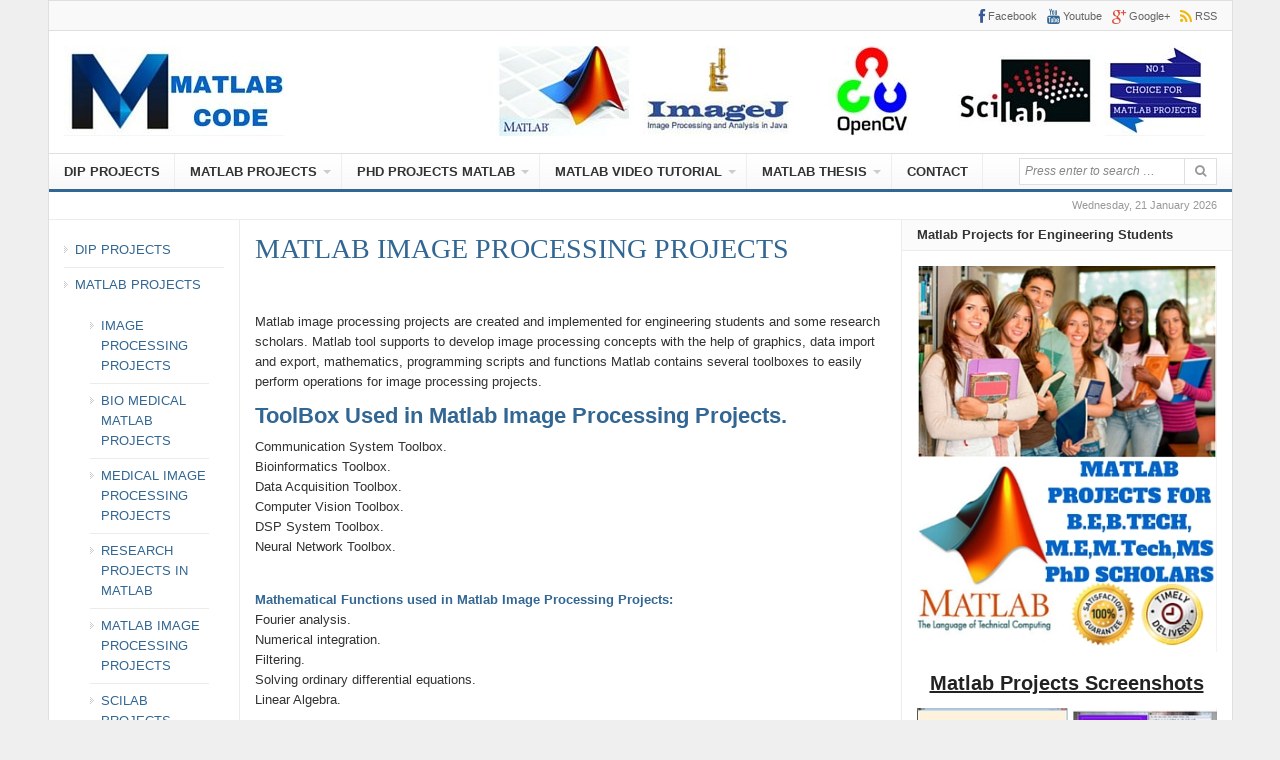

--- FILE ---
content_type: text/html; charset=UTF-8
request_url: https://matlab-code.org/matlab-image-processing-projects/
body_size: 11037
content:
<!DOCTYPE html>
<html lang="en-US">
<head>
<meta charset="UTF-8">
<meta name="viewport" content="width=device-width, initial-scale=1">
<link rel="profile" href="http://gmpg.org/xfn/11">
<link rel="pingback" href="https://matlab-code.org/xmlrpc.php">

<meta name='robots' content='index, follow, max-image-preview:large, max-snippet:-1, max-video-preview:-1' />

	<!-- This site is optimized with the Yoast SEO plugin v22.2 - https://yoast.com/wordpress/plugins/seo/ -->
	<title>MATLAB IMAGE PROCESSING PROJECTS - MATLAB PROJECTS</title>
	<meta name="description" content="Steps followed in Matlab Image Processing Projects? ToolBox Used in Matlab Image Processing Projects? Reason to choose Image Processing Project using Matlab." />
	<link rel="canonical" href="https://matlab-code.org/matlab-image-processing-projects/" />
	<meta property="og:locale" content="en_US" />
	<meta property="og:type" content="article" />
	<meta property="og:title" content="MATLAB IMAGE PROCESSING PROJECTS - MATLAB PROJECTS" />
	<meta property="og:description" content="Steps followed in Matlab Image Processing Projects? ToolBox Used in Matlab Image Processing Projects? Reason to choose Image Processing Project using Matlab." />
	<meta property="og:url" content="https://matlab-code.org/matlab-image-processing-projects/" />
	<meta property="og:site_name" content="MATLAB PROJECTS" />
	<meta property="article:modified_time" content="2020-04-11T13:56:24+00:00" />
	<meta name="twitter:card" content="summary_large_image" />
	<meta name="twitter:label1" content="Est. reading time" />
	<meta name="twitter:data1" content="4 minutes" />
	<script type="application/ld+json" class="yoast-schema-graph">{"@context":"https://schema.org","@graph":[{"@type":"WebPage","@id":"https://matlab-code.org/matlab-image-processing-projects/","url":"https://matlab-code.org/matlab-image-processing-projects/","name":"MATLAB IMAGE PROCESSING PROJECTS - MATLAB PROJECTS","isPartOf":{"@id":"https://matlab-code.org/#website"},"datePublished":"2016-01-03T06:54:47+00:00","dateModified":"2020-04-11T13:56:24+00:00","description":"Steps followed in Matlab Image Processing Projects? ToolBox Used in Matlab Image Processing Projects? Reason to choose Image Processing Project using Matlab.","breadcrumb":{"@id":"https://matlab-code.org/matlab-image-processing-projects/#breadcrumb"},"inLanguage":"en-US","potentialAction":[{"@type":"ReadAction","target":["https://matlab-code.org/matlab-image-processing-projects/"]}]},{"@type":"BreadcrumbList","@id":"https://matlab-code.org/matlab-image-processing-projects/#breadcrumb","itemListElement":[{"@type":"ListItem","position":1,"name":"Home","item":"https://matlab-code.org/"},{"@type":"ListItem","position":2,"name":"MATLAB IMAGE PROCESSING PROJECTS"}]},{"@type":"WebSite","@id":"https://matlab-code.org/#website","url":"https://matlab-code.org/","name":"MATLAB PROJECTS","description":"Matlab Projects for Engineering Students","potentialAction":[{"@type":"SearchAction","target":{"@type":"EntryPoint","urlTemplate":"https://matlab-code.org/?s={search_term_string}"},"query-input":"required name=search_term_string"}],"inLanguage":"en-US"}]}</script>
	<!-- / Yoast SEO plugin. -->


<link rel='dns-prefetch' href='//www.googletagmanager.com' />
<link rel="alternate" type="application/rss+xml" title="MATLAB PROJECTS &raquo; Feed" href="https://matlab-code.org/feed/" />
<script type="text/javascript">
/* <![CDATA[ */
window._wpemojiSettings = {"baseUrl":"https:\/\/s.w.org\/images\/core\/emoji\/14.0.0\/72x72\/","ext":".png","svgUrl":"https:\/\/s.w.org\/images\/core\/emoji\/14.0.0\/svg\/","svgExt":".svg","source":{"concatemoji":"https:\/\/matlab-code.org\/wp-includes\/js\/wp-emoji-release.min.js?ver=6.4.7"}};
/*! This file is auto-generated */
!function(i,n){var o,s,e;function c(e){try{var t={supportTests:e,timestamp:(new Date).valueOf()};sessionStorage.setItem(o,JSON.stringify(t))}catch(e){}}function p(e,t,n){e.clearRect(0,0,e.canvas.width,e.canvas.height),e.fillText(t,0,0);var t=new Uint32Array(e.getImageData(0,0,e.canvas.width,e.canvas.height).data),r=(e.clearRect(0,0,e.canvas.width,e.canvas.height),e.fillText(n,0,0),new Uint32Array(e.getImageData(0,0,e.canvas.width,e.canvas.height).data));return t.every(function(e,t){return e===r[t]})}function u(e,t,n){switch(t){case"flag":return n(e,"\ud83c\udff3\ufe0f\u200d\u26a7\ufe0f","\ud83c\udff3\ufe0f\u200b\u26a7\ufe0f")?!1:!n(e,"\ud83c\uddfa\ud83c\uddf3","\ud83c\uddfa\u200b\ud83c\uddf3")&&!n(e,"\ud83c\udff4\udb40\udc67\udb40\udc62\udb40\udc65\udb40\udc6e\udb40\udc67\udb40\udc7f","\ud83c\udff4\u200b\udb40\udc67\u200b\udb40\udc62\u200b\udb40\udc65\u200b\udb40\udc6e\u200b\udb40\udc67\u200b\udb40\udc7f");case"emoji":return!n(e,"\ud83e\udef1\ud83c\udffb\u200d\ud83e\udef2\ud83c\udfff","\ud83e\udef1\ud83c\udffb\u200b\ud83e\udef2\ud83c\udfff")}return!1}function f(e,t,n){var r="undefined"!=typeof WorkerGlobalScope&&self instanceof WorkerGlobalScope?new OffscreenCanvas(300,150):i.createElement("canvas"),a=r.getContext("2d",{willReadFrequently:!0}),o=(a.textBaseline="top",a.font="600 32px Arial",{});return e.forEach(function(e){o[e]=t(a,e,n)}),o}function t(e){var t=i.createElement("script");t.src=e,t.defer=!0,i.head.appendChild(t)}"undefined"!=typeof Promise&&(o="wpEmojiSettingsSupports",s=["flag","emoji"],n.supports={everything:!0,everythingExceptFlag:!0},e=new Promise(function(e){i.addEventListener("DOMContentLoaded",e,{once:!0})}),new Promise(function(t){var n=function(){try{var e=JSON.parse(sessionStorage.getItem(o));if("object"==typeof e&&"number"==typeof e.timestamp&&(new Date).valueOf()<e.timestamp+604800&&"object"==typeof e.supportTests)return e.supportTests}catch(e){}return null}();if(!n){if("undefined"!=typeof Worker&&"undefined"!=typeof OffscreenCanvas&&"undefined"!=typeof URL&&URL.createObjectURL&&"undefined"!=typeof Blob)try{var e="postMessage("+f.toString()+"("+[JSON.stringify(s),u.toString(),p.toString()].join(",")+"));",r=new Blob([e],{type:"text/javascript"}),a=new Worker(URL.createObjectURL(r),{name:"wpTestEmojiSupports"});return void(a.onmessage=function(e){c(n=e.data),a.terminate(),t(n)})}catch(e){}c(n=f(s,u,p))}t(n)}).then(function(e){for(var t in e)n.supports[t]=e[t],n.supports.everything=n.supports.everything&&n.supports[t],"flag"!==t&&(n.supports.everythingExceptFlag=n.supports.everythingExceptFlag&&n.supports[t]);n.supports.everythingExceptFlag=n.supports.everythingExceptFlag&&!n.supports.flag,n.DOMReady=!1,n.readyCallback=function(){n.DOMReady=!0}}).then(function(){return e}).then(function(){var e;n.supports.everything||(n.readyCallback(),(e=n.source||{}).concatemoji?t(e.concatemoji):e.wpemoji&&e.twemoji&&(t(e.twemoji),t(e.wpemoji)))}))}((window,document),window._wpemojiSettings);
/* ]]> */
</script>
<style id='wp-emoji-styles-inline-css' type='text/css'>

	img.wp-smiley, img.emoji {
		display: inline !important;
		border: none !important;
		box-shadow: none !important;
		height: 1em !important;
		width: 1em !important;
		margin: 0 0.07em !important;
		vertical-align: -0.1em !important;
		background: none !important;
		padding: 0 !important;
	}
</style>
<link rel="stylesheet" href="https://matlab-code.org/wp-content/cache/minify/59e46.css" media="all" />






<script  src="https://matlab-code.org/wp-content/cache/minify/818c0.js"></script>


<!--[if lte IE 9]>
<script type="text/javascript" src="https://matlab-code.org/wp-content/themes/daily/assets/js/html5shiv.js" id="daily-html5-js"></script>
<![endif]-->

<!-- Google Analytics snippet added by Site Kit -->
<script type="text/javascript" src="https://www.googletagmanager.com/gtag/js?id=G-YEDH08DCRS" id="google_gtagjs-js" async></script>
<script type="text/javascript" id="google_gtagjs-js-after">
/* <![CDATA[ */
window.dataLayer = window.dataLayer || [];function gtag(){dataLayer.push(arguments);}
gtag('set', 'linker', {"domains":["matlab-code.org"]} );
gtag("js", new Date());
gtag("set", "developer_id.dZTNiMT", true);
gtag("config", "G-YEDH08DCRS");
/* ]]> */
</script>

<!-- End Google Analytics snippet added by Site Kit -->
<link rel="https://api.w.org/" href="https://matlab-code.org/wp-json/" /><link rel="alternate" type="application/json" href="https://matlab-code.org/wp-json/wp/v2/pages/124" /><link rel="EditURI" type="application/rsd+xml" title="RSD" href="https://matlab-code.org/xmlrpc.php?rsd" />
<meta name="generator" content="WordPress 6.4.7" />
<link rel='shortlink' href='https://matlab-code.org/?p=124' />
<link rel="alternate" type="application/json+oembed" href="https://matlab-code.org/wp-json/oembed/1.0/embed?url=https%3A%2F%2Fmatlab-code.org%2Fmatlab-image-processing-projects%2F" />
<link rel="alternate" type="text/xml+oembed" href="https://matlab-code.org/wp-json/oembed/1.0/embed?url=https%3A%2F%2Fmatlab-code.org%2Fmatlab-image-processing-projects%2F&#038;format=xml" />

		<!-- GA Google Analytics @ https://m0n.co/ga -->
		<script>
			(function(i,s,o,g,r,a,m){i['GoogleAnalyticsObject']=r;i[r]=i[r]||function(){
			(i[r].q=i[r].q||[]).push(arguments)},i[r].l=1*new Date();a=s.createElement(o),
			m=s.getElementsByTagName(o)[0];a.async=1;a.src=g;m.parentNode.insertBefore(a,m)
			})(window,document,'script','https://www.google-analytics.com/analytics.js','ga');
			ga('create', 'UA-188490609-1', 'auto');
			ga('send', 'pageview');
		</script>

	<meta name="generator" content="Site Kit by Google 1.121.0" />
        <script type="text/javascript">
            var jQueryMigrateHelperHasSentDowngrade = false;

			window.onerror = function( msg, url, line, col, error ) {
				// Break out early, do not processing if a downgrade reqeust was already sent.
				if ( jQueryMigrateHelperHasSentDowngrade ) {
					return true;
                }

				var xhr = new XMLHttpRequest();
				var nonce = 'd3afcda43f';
				var jQueryFunctions = [
					'andSelf',
					'browser',
					'live',
					'boxModel',
					'support.boxModel',
					'size',
					'swap',
					'clean',
					'sub',
                ];
				var match_pattern = /\)\.(.+?) is not a function/;
                var erroredFunction = msg.match( match_pattern );

                // If there was no matching functions, do not try to downgrade.
                if ( null === erroredFunction || typeof erroredFunction !== 'object' || typeof erroredFunction[1] === "undefined" || -1 === jQueryFunctions.indexOf( erroredFunction[1] ) ) {
                    return true;
                }

                // Set that we've now attempted a downgrade request.
                jQueryMigrateHelperHasSentDowngrade = true;

				xhr.open( 'POST', 'https://matlab-code.org/wp-admin/admin-ajax.php' );
				xhr.setRequestHeader( 'Content-Type', 'application/x-www-form-urlencoded' );
				xhr.onload = function () {
					var response,
                        reload = false;

					if ( 200 === xhr.status ) {
                        try {
                        	response = JSON.parse( xhr.response );

                        	reload = response.data.reload;
                        } catch ( e ) {
                        	reload = false;
                        }
                    }

					// Automatically reload the page if a deprecation caused an automatic downgrade, ensure visitors get the best possible experience.
					if ( reload ) {
						location.reload();
                    }
				};

				xhr.send( encodeURI( 'action=jquery-migrate-downgrade-version&_wpnonce=' + nonce ) );

				// Suppress error alerts in older browsers
				return true;
			}
        </script>

		<link rel="icon" href="https://matlab-code.org/wp-content/uploads/2016/01/cropped-MATLAB-CODE-32x32.jpg" sizes="32x32" />
<link rel="icon" href="https://matlab-code.org/wp-content/uploads/2016/01/cropped-MATLAB-CODE-192x192.jpg" sizes="192x192" />
<link rel="apple-touch-icon" href="https://matlab-code.org/wp-content/uploads/2016/01/cropped-MATLAB-CODE-180x180.jpg" />
<meta name="msapplication-TileImage" content="https://matlab-code.org/wp-content/uploads/2016/01/cropped-MATLAB-CODE-270x270.jpg" />
</head>

<body class="page-template-default page page-id-124 layout-3c-2 et_divi_builder" itemscope="itemscope" itemtype="http://schema.org/WebPage">

<div id="page" class="hfeed site">

	<header id="masthead" class="site-header container clearfix" role="banner" itemscope="itemscope" itemtype="http://schema.org/WPHeader">

			
	<div id="primary-bar">
		<div class="container">

			<nav id="primary-nav" class="main-navigation" role="navigation" itemscope="itemscope" itemtype="http://schema.org/SiteNavigationElement">

				
			</nav><!-- #primary-nav -->

			<div class="header-social"><a href="https://www.facebook.com/Matlab-Projects-1570440949885592" title="Facebook"><i class="fa fa-facebook"></i><span>Facebook</span></a><a href="https://www.youtube.com/channel/UCudwv2MKRqaRqIMG670ALCw/videos?shelf_id=0&#038;view=0&#038;sort=dd" title="Twitter"><i class="fa fa-youtube"></i><span>Youtube</span></a><a href="https://plus.google.com/u/0/b/116730377261717916611/116730377261717916611" title="GooglePlus"><i class="fa fa-google-plus"></i><span>Google+</span></a><a href="https://matlab-code.org/feed/" title="RSS"><i class="fa fa-rss"></i><span>RSS</span></a></div>
		</div>
	</div>


		<div id="logo" itemscope itemtype="http://schema.org/Brand">
<a href="https://matlab-code.org" itemprop="url" rel="home">
<img itemprop="logo" src="https://matlab-code.org/wp-content/uploads/2016/01/MATLAB-CODE.jpg" alt="MATLAB PROJECTS" />
</a>
</div>

					<div class="header-ad">
				<a href="https://matlab-code.org/matlab-projects/
"><img src="https://matlab-code.org/wp-content/uploads/2016/01/Matlab-Projects-for-Engineering-students.jpg" width="150" height="90" Title="Matlab-Projects" alt="Matlab-Projects"/></a>
<a href="https://matlab-code.org/imagej-projects/
"><img src="https://matlab-code.org/wp-content/uploads/2016/01/ImageJ-Projects.jpg" width="150" height="90" Title="ImageJ-Projects" alt="ImageJ-Projects"/></a>
<a href="https://matlab-code.org/opencv-projects/
"><img src="https://matlab-code.org/wp-content/uploads/2016/01/OpenCV-Projects.jpg" width="150" height="90" Title="OpenCV-Projects" alt="OpenCV-Projects"/></a>
<a href="https://matlab-code.org/scilab-projects/
"><img src="https://matlab-code.org/wp-content/uploads/2016/01/Scilab-Projects.jpg" width="150" height="90" Title="Scilab-Projects" alt="Scilab-Projects"/></a>
<a href="https://matlab-code.org/image-processing-projects/
"><img src="https://matlab-code.org/wp-content/uploads/2016/01/Matlab-Project.jpg" width="100" height="90" Title="image-processing-Projects" alt="image-processing-Projects"/></a>			</div>
		
		<div class="clearfix"></div>

		
	<div id="secondary-bar" class="clearfix">
		<div class="container">

			<nav id="secondary-nav" class="main-navigation" role="navigation" itemscope="itemscope" itemtype="http://schema.org/SiteNavigationElement">

				<ul id="secondary-menu" class="secondary-menu sf-menu"><li  id="menu-item-262" class="menu-item menu-item-type-post_type menu-item-object-page menu-item-262"><a href="https://matlab-code.org/dip-projects/">DIP PROJECTS</a></li>
<li  id="menu-item-402" class="menu-item menu-item-type-post_type menu-item-object-page current-menu-ancestor current-menu-parent current_page_parent current_page_ancestor menu-item-has-children menu-item-402"><a href="https://matlab-code.org/matlab-projects/">MATLAB PROJECTS</a>
<ul class="sub-menu">
	<li  id="menu-item-403" class="menu-item menu-item-type-post_type menu-item-object-page menu-item-403"><a href="https://matlab-code.org/image-processing-projects/">IMAGE PROCESSING PROJECTS</a></li>
	<li  id="menu-item-108" class="menu-item menu-item-type-post_type menu-item-object-page menu-item-108"><a href="https://matlab-code.org/bio-medical-matlab-projects/">BIO MEDICAL MATLAB PROJECTS</a></li>
	<li  id="menu-item-406" class="menu-item menu-item-type-post_type menu-item-object-page menu-item-406"><a href="https://matlab-code.org/medical-image-processing-projects/">MEDICAL IMAGE PROCESSING PROJECTS</a></li>
	<li  id="menu-item-111" class="menu-item menu-item-type-post_type menu-item-object-page menu-item-111"><a href="https://matlab-code.org/research-projects-in-matlab/">RESEARCH PROJECTS IN MATLAB</a></li>
	<li  id="menu-item-131" class="menu-item menu-item-type-post_type menu-item-object-page current-menu-item page_item page-item-124 current_page_item menu-item-131"><a href="https://matlab-code.org/matlab-image-processing-projects/">MATLAB IMAGE PROCESSING PROJECTS</a></li>
	<li  id="menu-item-100" class="menu-item menu-item-type-post_type menu-item-object-page menu-item-100"><a href="https://matlab-code.org/scilab-projects/">SCILAB PROJECTS</a></li>
	<li  id="menu-item-132" class="menu-item menu-item-type-post_type menu-item-object-page menu-item-132"><a href="https://matlab-code.org/neural-network-matlab/">NEURAL NETWORK MATLAB</a></li>
	<li  id="menu-item-138" class="menu-item menu-item-type-post_type menu-item-object-page menu-item-138"><a href="https://matlab-code.org/matlab-video-processing/">MATLAB VIDEO PROCESSING</a></li>
	<li  id="menu-item-272" class="menu-item menu-item-type-post_type menu-item-object-page menu-item-272"><a href="https://matlab-code.org/itk-snap-projects/">ITK SNAP PROJECTS</a></li>
	<li  id="menu-item-142" class="menu-item menu-item-type-post_type menu-item-object-page menu-item-142"><a href="https://matlab-code.org/pdf-matlab/">PDF MATLAB</a></li>

</ul>
</li>
<li  id="menu-item-116" class="menu-item menu-item-type-post_type menu-item-object-page menu-item-has-children menu-item-116"><a href="https://matlab-code.org/phd-projects-matlab/">PHD PROJECTS MATLAB</a>
<ul class="sub-menu">
	<li  id="menu-item-288" class="menu-item menu-item-type-post_type menu-item-object-page menu-item-288"><a href="https://matlab-code.org/projects-on-matlab/">PROJECTS ON MATLAB</a></li>
	<li  id="menu-item-289" class="menu-item menu-item-type-post_type menu-item-object-page menu-item-289"><a href="https://matlab-code.org/opencv-projects/">OPENCV PROJECTS</a></li>
	<li  id="menu-item-299" class="menu-item menu-item-type-post_type menu-item-object-page menu-item-299"><a href="https://matlab-code.org/imagej-projects/">IMAGEJ PROJECTS</a></li>
	<li  id="menu-item-300" class="menu-item menu-item-type-post_type menu-item-object-page menu-item-300"><a href="https://matlab-code.org/projects-on-matlab/">PROJECTS ON MATLAB</a></li>
	<li  id="menu-item-307" class="menu-item menu-item-type-post_type menu-item-object-page menu-item-307"><a href="https://matlab-code.org/matlab-projects-on-image-processing/">MATLAB PROJECTS ON IMAGE PROCESSING</a></li>
	<li  id="menu-item-312" class="menu-item menu-item-type-post_type menu-item-object-page menu-item-312"><a href="https://matlab-code.org/matlab-projects-on-image-processing/">MATLAB PROJECTS ON IMAGE PROCESSING</a></li>
	<li  id="menu-item-332" class="menu-item menu-item-type-post_type menu-item-object-page menu-item-332"><a href="https://matlab-code.org/matlab-based-communication-projects/">MATLAB BASED COMMUNICATION PROJECTS</a></li>
	<li  id="menu-item-333" class="menu-item menu-item-type-post_type menu-item-object-page menu-item-333"><a href="https://matlab-code.org/matlab-tutorial-for-beginners/">MATLAB TUTORIAL FOR BEGINNERS</a></li>
	<li  id="menu-item-334" class="menu-item menu-item-type-post_type menu-item-object-page menu-item-334"><a href="https://matlab-code.org/matlab-video-tutorial/">MATLAB VIDEO TUTORIAL</a></li>
	<li  id="menu-item-335" class="menu-item menu-item-type-post_type menu-item-object-page menu-item-335"><a href="https://matlab-code.org/matlab-projects-for-engineering-students/">MATLAB PROJECTS FOR ENGINEERING STUDENTS</a></li>

</ul>
</li>
<li  id="menu-item-346" class="menu-item menu-item-type-post_type menu-item-object-page menu-item-has-children menu-item-346"><a href="https://matlab-code.org/matlab-video-tutorial/">MATLAB VIDEO TUTORIAL</a>
<ul class="sub-menu">
	<li  id="menu-item-342" class="menu-item menu-item-type-post_type menu-item-object-page menu-item-342"><a href="https://matlab-code.org/phd-thesis-matlab-code/">PHD THESIS MATLAB CODE</a></li>
	<li  id="menu-item-343" class="menu-item menu-item-type-post_type menu-item-object-page menu-item-343"><a href="https://matlab-code.org/genetic-algorithm-matlab/">GENETIC ALGORITHM MATLAB</a></li>
	<li  id="menu-item-344" class="menu-item menu-item-type-post_type menu-item-object-page menu-item-344"><a href="https://matlab-code.org/matlab-based-communication-projects/">MATLAB BASED COMMUNICATION PROJECTS</a></li>
	<li  id="menu-item-345" class="menu-item menu-item-type-post_type menu-item-object-page menu-item-345"><a href="https://matlab-code.org/matlab-tutorial-for-beginners/">MATLAB TUTORIAL FOR BEGINNERS</a></li>
	<li  id="menu-item-352" class="menu-item menu-item-type-post_type menu-item-object-page menu-item-352"><a href="https://matlab-code.org/matlab-thesis-phd/">MATLAB THESIS PHD</a></li>
	<li  id="menu-item-362" class="menu-item menu-item-type-post_type menu-item-object-page menu-item-362"><a href="https://matlab-code.org/simulation-matlab/">SIMULATION MATLAB</a></li>
	<li  id="menu-item-363" class="menu-item menu-item-type-post_type menu-item-object-page menu-item-363"><a href="https://matlab-code.org/thesis-on-image-processing/">THESIS ON IMAGE PROCESSING</a></li>
	<li  id="menu-item-364" class="menu-item menu-item-type-post_type menu-item-object-page menu-item-364"><a href="https://matlab-code.org/matlab-programming/">MATLAB PROGRAMMING</a></li>
	<li  id="menu-item-369" class="menu-item menu-item-type-post_type menu-item-object-page menu-item-369"><a href="https://matlab-code.org/matlab-zigbee-projects/">MATLAB ZIGBEE PROJECTS</a></li>

</ul>
</li>
<li  id="menu-item-381" class="menu-item menu-item-type-post_type menu-item-object-page menu-item-has-children menu-item-381"><a href="https://matlab-code.org/matlab-thesis/">MATLAB THESIS</a>
<ul class="sub-menu">
	<li  id="menu-item-380" class="menu-item menu-item-type-post_type menu-item-object-page menu-item-380"><a href="https://matlab-code.org/matlab-for-engineers/">MATLAB FOR ENGINEERS</a></li>
	<li  id="menu-item-404" class="menu-item menu-item-type-post_type menu-item-object-page menu-item-404"><a href="https://matlab-code.org/matlab-simulation-projects/">MATLAB SIMULATION PROJECTS</a></li>
	<li  id="menu-item-405" class="menu-item menu-item-type-post_type menu-item-object-page menu-item-405"><a href="https://matlab-code.org/projects-on-image-processing/">PROJECTS ON IMAGE PROCESSING</a></li>

</ul>
</li>
<li  id="menu-item-6" class="menu-item menu-item-type-post_type menu-item-object-page menu-item-6"><a href="https://matlab-code.org/contact/">CONTACT</a></li>
</ul>
			</nav><!-- #secondary-nav -->

			<div class="search-form">
			<form action="https://matlab-code.org/" role="search">
				<input type="search" class="search-field field" placeholder="Press enter to search &hellip;" value="" name="s" title="Search for:" />
				<button type="submit" name="submit"><i class="fa fa-search"></i></button>
			</form>
		</div>

		</div>
	</div>


	</header><!-- #masthead -->

		<span class="header-date">Wednesday, 21 January 2026</span>

		
	<div id="content" class="site-content column">
	<div id="primary" class="content-area column">
		<main id="main" class="site-main column" role="main" itemprop="mainContentOfPage">

			
				<article id="post-124" class="post-124 page type-page status-publish hentry no-post-thumbnail entry" itemscope="itemscope" itemtype="http://schema.org/CreativeWork">

	<header class="entry-header">
		<h1 class="entry-title" itemprop="headline">MATLAB IMAGE PROCESSING PROJECTS</h1>	</header><!-- .entry-header -->

	<div class="entry-content" itemprop="text">
		<div class="et_builder_outer_content" id="et_builder_outer_content">
				<div class="et_builder_inner_content et_pb_gutters3">
					<div class="et_pb_section  et_pb_section_0 et_section_regular et_section_transparent">
				
				
					
					<div class=" et_pb_row et_pb_row_0">
				
				<div class="et_pb_column et_pb_column_4_4 et_pb_column_0">
				<div class="et_pb_text et_pb_module et_pb_bg_layout_light et_pb_text_align_left  et_pb_text_0">
				
<p>Matlab image processing projects are created and implemented for engineering students and some research scholars. Matlab tool supports to develop image processing concepts with the help of graphics, data import and export, mathematics, programming scripts and functions Matlab contains several toolboxes to easily perform operations for image processing projects.</p>
<h2 style="text-align: justify;"><strong>ToolBox Used in Matlab Image Processing Projects.</strong></h2>
<ul>
<li>Communication System Toolbox.</li>
<li>Bioinformatics Toolbox.</li>
<li>Data Acquisition Toolbox.</li>
<li>Computer Vision Toolbox.</li>
<li>DSP System Toolbox.</li>
<li>Neural Network Toolbox.</li>
</ul>
<p>&nbsp;</p>
<p><strong>Mathematical Functions used in Matlab Image Processing Projects:</strong></p>
<ul>
<li>Fourier analysis.</li>
<li>Numerical integration.</li>
<li>Filtering.</li>
<li>Solving ordinary differential equations.</li>
<li>Linear Algebra.</li>
</ul>

			</div> <!-- .et_pb_text --><ul class="et_pb_counters et-waypoint et_pb_module et_pb_bg_layout_light  et_pb_counters_0">
				 <li class="et_pb_counter_0">
				<span class="et_pb_counter_title">Completed Matlab Image Processing Projects</span>
				<span class="et_pb_counter_container" style="background-color: #dddddd;">
					<span class="et_pb_counter_amount" style=" background-color: #033e72;" data-width="81%"><span class="et_pb_counter_amount_number">81%</span></span>
				</span>
			</li><li class="et_pb_counter_1">
				<span class="et_pb_counter_title">ON Going Matlab Image Processing Projects</span>
				<span class="et_pb_counter_container" style="background-color: #dddddd;">
					<span class="et_pb_counter_amount" style=" background-color: #033e72;" data-width="31%"><span class="et_pb_counter_amount_number">31%</span></span>
				</span>
			</li> 
			</ul> <!-- .et_pb_counters -->
			</div> <!-- .et_pb_column -->
					
			</div> <!-- .et_pb_row --><div class=" et_pb_row et_pb_row_1">
				
				<div class="et_pb_column et_pb_column_1_2 et_pb_column_1">
				<div class="et_pb_text et_pb_module et_pb_bg_layout_light et_pb_text_align_left  et_pb_text_1">
				
<h3>Applications of Matlab Image Processing Projects:</h3>
<p>&nbsp;</p>
<ul>
<li>Medical Imaging.</li>
<li>Video and Image Compression and Transmission.</li>
<li>Computer graphics.</li>
<li>Computer vision.</li>
<li>Radar and hyper-spectral imaging.</li>
<li>Optical imaging.</li>
</ul>

			</div> <!-- .et_pb_text --><div class="et_pb_module et-waypoint et_pb_image et_pb_animation_left et_pb_image_0 et_always_center_on_mobile">
				<img decoding="async" src="https://matlab-code.org/wp-content/uploads/2016/01/Architecture-of-Matlab-Image-Processing-Projects.png" alt="Matlab Image Processing Projects" title="Matlab Image Processing Projects" />
			</div>
			</div> <!-- .et_pb_column --><div class="et_pb_column et_pb_column_1_2 et_pb_column_2">
				<div class="et_pb_text et_pb_module et_pb_bg_layout_light et_pb_text_align_left  et_pb_text_2">
				
<p><strong>Steps followed in Matlab Image Processing Projects:</strong></p>
<ul>
<li>Image Acquisition.</li>
<li>Pre-Processing.</li>
<li>Image Formation.</li>
<li>Image Enhancement.</li>
<li>Segmentation.</li>
<li>Feature Extraction.</li>
<li>Feature Selection.</li>
<li>Classification.</li>
</ul>

			</div> <!-- .et_pb_text --><div class="et_pb_text et_pb_module et_pb_bg_layout_light et_pb_text_align_left  et_pb_text_3">
				
<p><span style="text-decoration: underline;"><strong>Application areas of image processing:</strong></span></p>
<ul>
<li>Artificial intelligence</li>
<li>Pattern recognition</li>
<li>Biological vision</li>
<li>Robot Vision</li>
<li>Machine learning</li>
<li>Map revision</li>
</ul>

			</div> <!-- .et_pb_text -->
			</div> <!-- .et_pb_column -->
					
			</div> <!-- .et_pb_row --><div class=" et_pb_row et_pb_row_2">
				
				<div class="et_pb_column et_pb_column_1_2 et_pb_column_3">
				<div class="et_pb_text et_pb_module et_pb_bg_layout_light et_pb_text_align_left  et_pb_text_4">
				
<p style="text-align: center;"><strong>Sample code for Data Acquisition [ Matlab Image Processing Projects]</strong></p>

			</div> <!-- .et_pb_text --><div class="et_pb_text et_pb_module et_pb_bg_layout_dark et_pb_text_align_left  et_pb_text_5">
				
<p>% Write and Read to a NI USB-6008 DAQ device<br />
clear<br />
clc<br />
% Initialization&#8212;&#8212;&#8212;&#8212;&#8212;&#8212;&#8212;&#8211;<br />
% Analog Input:<br />
ai = analoginput(&#8216;nidaq&#8217;, &#8216;Dev1&#8217;);<br />
% Analog Output:<br />
ao = analogoutput(&#8216;nidaq&#8217;, &#8216;Dev1&#8217;);<br />
% Adding Channels&#8212;&#8212;&#8212;&#8212;&#8212;&#8212;&#8212;&#8211;<br />
% Analog Input &#8211; Channel 0<br />
ai0 = addchannel(ai, 0);<br />
% Analog Output &#8211; Channel 0<br />
ao0 = addchannel(ao, 0);<br />
% Write Data&#8212;&#8212;&#8212;&#8212;&#8212;&#8212;&#8212;&#8212;&#8212;<br />
ao_value = 3.5;<br />
putsample(ao, ao_value)<br />
% Read Data&#8212;&#8212;&#8212;&#8212;&#8212;&#8212;&#8212;&#8212;&#8212;-<br />
ai_value = getsample(ai)<br />
% Cleaning Up&#8212;&#8212;&#8212;&#8212;&#8212;&#8212;&#8212;&#8212;&#8211;<br />
delete(ai)<br />
delete(ao)</p>

			</div> <!-- .et_pb_text -->
			</div> <!-- .et_pb_column --><div class="et_pb_column et_pb_column_1_2 et_pb_column_4">
				<div class="et_pb_text et_pb_module et_pb_bg_layout_light et_pb_text_align_left  et_pb_text_6">
				
<p style="text-align: center;"><span style="text-decoration: underline;"><strong>Sample Code for Machine Learning: Naïve Bayes Classification </strong><strong>[ Matlab Image Processing Projects]</strong></span></p>

			</div> <!-- .et_pb_text --><div class="et_pb_text et_pb_module et_pb_bg_layout_dark et_pb_text_align_left  et_pb_text_7">
				
<p>% The multivariate multinomial distribution (_mvmn_) is appropriate for<br />
% categorical features<br />
dist = repmat({&#8216;normal&#8217;},1,ncols-1);<br />
dist(catPred) = {&#8216;mvmn&#8217;};</p>
<p>% Train the classifier<br />
Nb = NaiveBayes.fit(Xtrain,Ytrain,&#8217;Distribution&#8217;,dist);</p>
<p>% Make a prediction for the test set<br />
Y_Nb = Nb.predict(Xtest);</p>
<p>% Compute the confusion matrix<br />
C_nb = confusionmat(Ytest,Y_Nb);<br />
% Examine the confusion matrix for each class as a percentage of the true class<br />
C_nb = bsxfun(@rdivide,C_nb,sum(C_nb,2)) * 100</p>

			</div> <!-- .et_pb_text -->
			</div> <!-- .et_pb_column -->
					
			</div> <!-- .et_pb_row -->
				
			</div> <!-- .et_pb_section -->

				</div>
			</div>			</div><!-- .entry-content -->
	
	
</article><!-- #post-## -->

				
			
		</main><!-- #main -->
		
	
<div class="widget-area sidebar2 column" role="complementary" aria-label="Secondary Sidebar" itemscope="itemscope" itemtype="http://schema.org/WPSideBar">
	<aside id="nav_menu-2" class="widget widget_nav_menu"><div class="menu-header-menu-container"><ul id="menu-header-menu" class="menu"><li class="menu-item menu-item-type-post_type menu-item-object-page menu-item-262"><a href="https://matlab-code.org/dip-projects/">DIP PROJECTS</a></li>
<li class="menu-item menu-item-type-post_type menu-item-object-page current-menu-ancestor current-menu-parent current_page_parent current_page_ancestor menu-item-has-children menu-item-402"><a href="https://matlab-code.org/matlab-projects/">MATLAB PROJECTS</a>
<ul class="sub-menu">
	<li class="menu-item menu-item-type-post_type menu-item-object-page menu-item-403"><a href="https://matlab-code.org/image-processing-projects/">IMAGE PROCESSING PROJECTS</a></li>
	<li class="menu-item menu-item-type-post_type menu-item-object-page menu-item-108"><a href="https://matlab-code.org/bio-medical-matlab-projects/">BIO MEDICAL MATLAB PROJECTS</a></li>
	<li class="menu-item menu-item-type-post_type menu-item-object-page menu-item-406"><a href="https://matlab-code.org/medical-image-processing-projects/">MEDICAL IMAGE PROCESSING PROJECTS</a></li>
	<li class="menu-item menu-item-type-post_type menu-item-object-page menu-item-111"><a href="https://matlab-code.org/research-projects-in-matlab/">RESEARCH PROJECTS IN MATLAB</a></li>
	<li class="menu-item menu-item-type-post_type menu-item-object-page current-menu-item page_item page-item-124 current_page_item menu-item-131"><a href="https://matlab-code.org/matlab-image-processing-projects/" aria-current="page">MATLAB IMAGE PROCESSING PROJECTS</a></li>
	<li class="menu-item menu-item-type-post_type menu-item-object-page menu-item-100"><a href="https://matlab-code.org/scilab-projects/">SCILAB PROJECTS</a></li>
	<li class="menu-item menu-item-type-post_type menu-item-object-page menu-item-132"><a href="https://matlab-code.org/neural-network-matlab/">NEURAL NETWORK MATLAB</a></li>
	<li class="menu-item menu-item-type-post_type menu-item-object-page menu-item-138"><a href="https://matlab-code.org/matlab-video-processing/">MATLAB VIDEO PROCESSING</a></li>
	<li class="menu-item menu-item-type-post_type menu-item-object-page menu-item-272"><a href="https://matlab-code.org/itk-snap-projects/">ITK SNAP PROJECTS</a></li>
	<li class="menu-item menu-item-type-post_type menu-item-object-page menu-item-142"><a href="https://matlab-code.org/pdf-matlab/">PDF MATLAB</a></li>
</ul>
</li>
<li class="menu-item menu-item-type-post_type menu-item-object-page menu-item-has-children menu-item-116"><a href="https://matlab-code.org/phd-projects-matlab/">PHD PROJECTS MATLAB</a>
<ul class="sub-menu">
	<li class="menu-item menu-item-type-post_type menu-item-object-page menu-item-288"><a href="https://matlab-code.org/projects-on-matlab/">PROJECTS ON MATLAB</a></li>
	<li class="menu-item menu-item-type-post_type menu-item-object-page menu-item-289"><a href="https://matlab-code.org/opencv-projects/">OPENCV PROJECTS</a></li>
	<li class="menu-item menu-item-type-post_type menu-item-object-page menu-item-299"><a href="https://matlab-code.org/imagej-projects/">IMAGEJ PROJECTS</a></li>
	<li class="menu-item menu-item-type-post_type menu-item-object-page menu-item-300"><a href="https://matlab-code.org/projects-on-matlab/">PROJECTS ON MATLAB</a></li>
	<li class="menu-item menu-item-type-post_type menu-item-object-page menu-item-307"><a href="https://matlab-code.org/matlab-projects-on-image-processing/">MATLAB PROJECTS ON IMAGE PROCESSING</a></li>
	<li class="menu-item menu-item-type-post_type menu-item-object-page menu-item-312"><a href="https://matlab-code.org/matlab-projects-on-image-processing/">MATLAB PROJECTS ON IMAGE PROCESSING</a></li>
	<li class="menu-item menu-item-type-post_type menu-item-object-page menu-item-332"><a href="https://matlab-code.org/matlab-based-communication-projects/">MATLAB BASED COMMUNICATION PROJECTS</a></li>
	<li class="menu-item menu-item-type-post_type menu-item-object-page menu-item-333"><a href="https://matlab-code.org/matlab-tutorial-for-beginners/">MATLAB TUTORIAL FOR BEGINNERS</a></li>
	<li class="menu-item menu-item-type-post_type menu-item-object-page menu-item-334"><a href="https://matlab-code.org/matlab-video-tutorial/">MATLAB VIDEO TUTORIAL</a></li>
	<li class="menu-item menu-item-type-post_type menu-item-object-page menu-item-335"><a href="https://matlab-code.org/matlab-projects-for-engineering-students/">MATLAB PROJECTS FOR ENGINEERING STUDENTS</a></li>
</ul>
</li>
<li class="menu-item menu-item-type-post_type menu-item-object-page menu-item-has-children menu-item-346"><a href="https://matlab-code.org/matlab-video-tutorial/">MATLAB VIDEO TUTORIAL</a>
<ul class="sub-menu">
	<li class="menu-item menu-item-type-post_type menu-item-object-page menu-item-342"><a href="https://matlab-code.org/phd-thesis-matlab-code/">PHD THESIS MATLAB CODE</a></li>
	<li class="menu-item menu-item-type-post_type menu-item-object-page menu-item-343"><a href="https://matlab-code.org/genetic-algorithm-matlab/">GENETIC ALGORITHM MATLAB</a></li>
	<li class="menu-item menu-item-type-post_type menu-item-object-page menu-item-344"><a href="https://matlab-code.org/matlab-based-communication-projects/">MATLAB BASED COMMUNICATION PROJECTS</a></li>
	<li class="menu-item menu-item-type-post_type menu-item-object-page menu-item-345"><a href="https://matlab-code.org/matlab-tutorial-for-beginners/">MATLAB TUTORIAL FOR BEGINNERS</a></li>
	<li class="menu-item menu-item-type-post_type menu-item-object-page menu-item-352"><a href="https://matlab-code.org/matlab-thesis-phd/">MATLAB THESIS PHD</a></li>
	<li class="menu-item menu-item-type-post_type menu-item-object-page menu-item-362"><a href="https://matlab-code.org/simulation-matlab/">SIMULATION MATLAB</a></li>
	<li class="menu-item menu-item-type-post_type menu-item-object-page menu-item-363"><a href="https://matlab-code.org/thesis-on-image-processing/">THESIS ON IMAGE PROCESSING</a></li>
	<li class="menu-item menu-item-type-post_type menu-item-object-page menu-item-364"><a href="https://matlab-code.org/matlab-programming/">MATLAB PROGRAMMING</a></li>
	<li class="menu-item menu-item-type-post_type menu-item-object-page menu-item-369"><a href="https://matlab-code.org/matlab-zigbee-projects/">MATLAB ZIGBEE PROJECTS</a></li>
</ul>
</li>
<li class="menu-item menu-item-type-post_type menu-item-object-page menu-item-has-children menu-item-381"><a href="https://matlab-code.org/matlab-thesis/">MATLAB THESIS</a>
<ul class="sub-menu">
	<li class="menu-item menu-item-type-post_type menu-item-object-page menu-item-380"><a href="https://matlab-code.org/matlab-for-engineers/">MATLAB FOR ENGINEERS</a></li>
	<li class="menu-item menu-item-type-post_type menu-item-object-page menu-item-404"><a href="https://matlab-code.org/matlab-simulation-projects/">MATLAB SIMULATION PROJECTS</a></li>
	<li class="menu-item menu-item-type-post_type menu-item-object-page menu-item-405"><a href="https://matlab-code.org/projects-on-image-processing/">PROJECTS ON IMAGE PROCESSING</a></li>
</ul>
</li>
<li class="menu-item menu-item-type-post_type menu-item-object-page menu-item-6"><a href="https://matlab-code.org/contact/">CONTACT</a></li>
</ul></div></aside></div><!-- #secondary -->	
		
	</div><!-- #primary -->


<div id="secondary" class="widget-area sidebar1 column" role="complementary" aria-label="Primary Sidebar" itemscope="itemscope" itemtype="http://schema.org/WPSideBar">
	<aside id="text-3" class="widget widget_text"><h3 class="widget-title">Matlab Projects for Engineering Students</h3>			<div class="textwidget"><style>
h1,strong{
color:#326693!important;
}
</style>
<img src="https://matlab-code.org/wp-content/uploads/2016/01/MATLAB-PROJECTS-FOR-ENGINEERING-STUDENTS-.jpg" width="330" height="425" alt="matlab projects for engineering students" title="matlab projects for engineering students"/>
<br/>
<center><h4> <u>Matlab Projects Screenshots</u> </h4></center>
<img src="https://matlab-code.org/wp-content/uploads/2016/03/Matlab-Project-screenshot.jpg" width="330" height="1900" alt="Latest Matlab projects Screenshots" title=" Latest Matlab projects Screenshots"/></div>
		</aside><aside id="daily-random-2" class="widget widget-daily-random posts-thumbnail-widget"><h3 class="widget-title">Random Latest Matlab Projects Titles</h3><ul class="standard-style"><li><a href="https://matlab-code.org/web-based-medical-image-retrieval-system-using-fuzzy-connectedness-image-segmentation-and-geometric-moments/" rel="bookmark">Web Based Medical Image Retrieval System Using Fuzzy Connectedness Image Segmentation and Geometric Moments</a></li><li><a href="https://matlab-code.org/face-description-and-identification-using-histogram-sequence-of-local-binary-pattern/" rel="bookmark">Face description and identification using histogram sequence of local binary pattern</a></li><li><a href="https://matlab-code.org/probability-distribution-function-based-iris-recognition-boosted-by-the-mean-rule/" rel="bookmark">Probability distribution function based iris recognition boosted by the mean rule</a></li><li><a href="https://matlab-code.org/a-14%c2%b5a-ecg-processor-with-noise-tolerant-heart-rate-extractor-and-feram-for-wearable-healthcare-systems/" rel="bookmark">A 14µA ECG processor with noise tolerant heart rate extractor and FeRAM for wearable healthcare systems</a></li><li><a href="https://matlab-code.org/median-filter-architecture-by-accumulative-parallel-counters/" rel="bookmark">Median Filter Architecture by Accumulative Parallel Counters</a></li></ul></aside><aside id="search-2" class="widget widget_search"><h3 class="widget-title">Want to Know More Details ! Customized Search</h3><form method="get" class="searchform" id="searchform" action="https://matlab-code.org/" role="search">
	<div>
		<input type="search" class="search-field field" placeholder="Press enter to search &hellip;" value="" name="s" title="Search for:" />
	</div>
</form></aside></div><!-- #secondary -->	</div><!-- #content -->

	<div class="clearfix"></div>

	<footer id="footer" class="container clearfix" role="contentinfo" itemscope="itemscope" itemtype="http://schema.org/WPFooter">

		<div class="footer-column footer-column-1">
			<aside id="text-4" class="widget widget_text"><h3 class="widget-title">Innovative Matlab Projects</h3>			<div class="textwidget">We provide matlab training for students to know about matlab and their real time application. We encourage students to develop more <b><u>innovative real time projects under matlab.</u></b> <br/>
<u>Project guidance:</u><br/>
 We ensure project guidance for <br/>
•	B.E / B.Tech.<br/>
•	M.E / M.Tech.<br/>
•	PhD Research Scholars.<br/>
•	B.sc/ M.sc (CS, IT).<br/>

</div>
		</aside>		</div>

		<div class="footer-column footer-column-2">
			<aside id="text-5" class="widget widget_text"><h3 class="widget-title">Matlab domain:</h3>			<div class="textwidget">We implement various domains in matlab projects. We listed the matlab domain are<br/>
•	Image processing. <br/>
•	Power electronics.<br/>
•	Simulink.<br/>
•	Digital signal Processing.<br/>
•	Steganography projects.<br/>
•	Digital image processing projects. <br/>
•	Wireless communication. <br/>
•	Visual Cryptography Matlab<br/>
•	Watermarking Matlab. <br/>
</div>
		</aside>		</div>

		<div class="footer-column footer-column-3">
			<aside id="text-6" class="widget widget_text"><h3 class="widget-title">Why we use Matlab tools?</h3>			<div class="textwidget">Matlab provides various tools to develop efficient algorithm are:<br/>
•	<b><u>Matlab editor:</u></b>  it provides editing and debugging features as set breakpoint and step through individual line of codes.<br/>
•	<b><u>Command window:</u></b>   provide interaction to enter data, programs and commands are executed and to display a results.<br/>
•	<b><u>Code analyzer:</u></b>   automatically verify codes to avoid problems and recommend modification to enhance performance.<br/>
•	<b><u>Matlab profiler:</u></b>   compute matlab program performance and find code modification for enhancement.
</div>
		</aside>		</div>

		<div class="footer-column footer-column-4">
			<aside id="text-7" class="widget widget_text"><h3 class="widget-title">Reason To Choose US?</h3>			<div class="textwidget">We developed more than 550+ projects in matlab under image processing, signal processing and neural network. We trained more than 300 students to develop final year projects in matlab. Technology are growing very fast with new innovation ideas, similarly matlab also updated with latest technologies and provides various real time projects. Our Matlab-Code.Org contains more than 50 team members to implement matlab projects. Every year, we published a matlab projects under image processing and medical imaging in International conference and publications.</div>
		</aside>		</div>

		<div id="site-bottom" class="container clearfix">

			<div class="copyright">© Copyright 2016 <a href="https://matlab-code.org">MATLAB PROJECTS</a> · Designed by Matlabprojects</div><!-- .copyright -->

		</div>
<br>    
&copy; 2005 - 2026 <strong><a href="http://ieeeproject.org/ieee-projects-cse/ieee-projects-on-data-mining/">data mining projects </a></strong> | <a href="https://phdprime.com" target="_blank" >Medical manuscript writing services</a><br>
		
	</footer><!-- #colophon -->
	
</div><!-- #page -->

<style type="text/css" id="et-builder-advanced-style">
				
.et_divi_builder #et_builder_outer_content .et_pb_text_5 { background-color: #033e72; padding-top: 15px !important; padding-right: 15px !important; padding-bottom: 15px !important; padding-left: 15px !important; }
.et_divi_builder #et_builder_outer_content .et_pb_text_7 { background-color: #033e72; padding-top: 15px !important; padding-right: 15px !important; padding-bottom: 15px !important; padding-left: 15px !important; }
			</style><script type="text/javascript">/* <![CDATA[ */ jQuery(document).ready( function() { jQuery.post( "https://matlab-code.org/wp-admin/admin-ajax.php", { action : "entry_views", _ajax_nonce : "7b6e3a1e01", post_id : 124 } ); } ); /* ]]> */</script>

<script  src="https://matlab-code.org/wp-content/cache/minify/e5358.js"></script>

<script type="text/javascript" id="contact-form-7-js-extra">
/* <![CDATA[ */
var wpcf7 = {"api":{"root":"https:\/\/matlab-code.org\/wp-json\/","namespace":"contact-form-7\/v1"},"cached":"1"};
/* ]]> */
</script>




<script  src="https://matlab-code.org/wp-content/cache/minify/5e375.js"></script>

<script type="text/javascript" id="et-builder-modules-script-js-extra">
/* <![CDATA[ */
var et_custom = {"ajaxurl":"https:\/\/matlab-code.org\/wp-admin\/admin-ajax.php","images_uri":"https:\/\/matlab-code.org\/wp-content\/themes\/daily\/images","builder_images_uri":"https:\/\/matlab-code.org\/wp-content\/plugins\/divi-builder\/framework\/images","et_load_nonce":"4d2071d533","subscription_failed":"Please, check the fields below to make sure you entered the correct information.","fill":"Fill","field":"field","invalid":"Invalid email","captcha":"Captcha","prev":"Prev","previous":"Previous","next":"Next","wrong_captcha":"You entered the wrong number in captcha.","is_builder_plugin_used":"1","is_divi_theme_used":""};
/* ]]> */
</script>
<script  src="https://matlab-code.org/wp-content/cache/minify/d4e23.js"></script>

	<script type="text/javascript">

		$(document).ready(function(){
			$('#primary-menu').slicknav({
				prependTo:'#primary-bar',
				label: "PAGES"
			});
			$('#secondary-menu').slicknav({
				prependTo:'#secondary-bar',
				label: "CATEGORIES"
			});
		});

	</script>
	
</body>
</html>

<!--
Performance optimized by W3 Total Cache. Learn more: https://www.boldgrid.com/w3-total-cache/

Object Caching 317/399 objects using Disk
Page Caching using Disk: Enhanced 
Minified using Disk

Served from: matlab-code.org @ 2026-01-21 15:45:31 by W3 Total Cache
-->

--- FILE ---
content_type: text/plain
request_url: https://www.google-analytics.com/j/collect?v=1&_v=j102&a=361639580&t=pageview&_s=1&dl=https%3A%2F%2Fmatlab-code.org%2Fmatlab-image-processing-projects%2F&ul=en-us%40posix&dt=MATLAB%20IMAGE%20PROCESSING%20PROJECTS%20-%20MATLAB%20PROJECTS&sr=1280x720&vp=1280x720&_u=IEBAAEABAAAAACAAI~&jid=737633652&gjid=1397955648&cid=1413898836.1769010333&tid=UA-188490609-1&_gid=203560367.1769010333&_r=1&_slc=1&z=979971251
body_size: -450
content:
2,cG-5JN7C3Y4DL